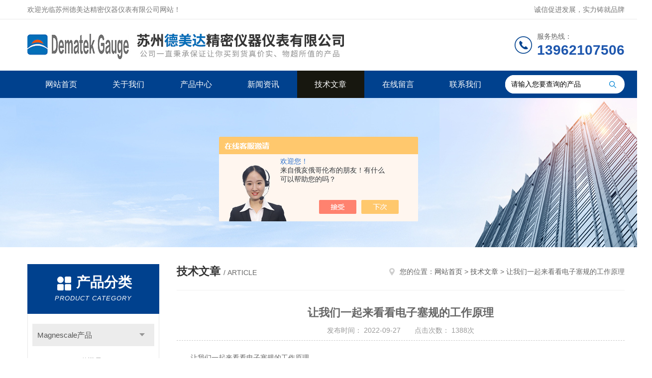

--- FILE ---
content_type: text/html; charset=utf-8
request_url: http://www.agauges.com/Article-3147939.html
body_size: 6487
content:
<!DOCTYPE html PUBLIC "-//W3C//DTD XHTML 1.0 Transitional//EN" "http://www.w3.org/TR/xhtml1/DTD/xhtml1-transitional.dtd">
<html xmlns="http://www.w3.org/1999/xhtml">
<head>
<meta http-equiv="Content-Type" content="text/html; charset=utf-8" />
<meta http-equiv="x-ua-compatible" content="ie=edge,chrome=1">
<title>让我们一起来看看电子塞规的工作原理-苏州德美达精密仪器仪表有限公司</title>


<link rel="stylesheet" type="text/css" href="/skins/524891/css/style.css"/>
<link rel="stylesheet" type="text/css" href="/skins/524891/css/swiper.min.css">
<script src="/skins/524891/js/jquery-3.6.0.min.js"></script>
<script src="/skins/524891/js/swiper.min.js"></script>
<!--导航当前状态 JS-->
<script language="javascript" type="text/javascript"> 
	var nav= '5';
</script>
<!--导航当前状态 JS END-->
<link rel="shortcut icon" href="/skins/524891/favicon.ico">
<script type="application/ld+json">
{
"@context": "https://ziyuan.baidu.com/contexts/cambrian.jsonld",
"@id": "http://www.agauges.com/Article-3147939.html",
"title": "让我们一起来看看电子塞规的工作原理",
"pubDate": "2022-09-27T23:25:26",
"upDate": "2022-09-27T23:25:26"
    }</script>
<script language="javaScript" src="/js/JSChat.js"></script><script language="javaScript">function ChatBoxClickGXH() { DoChatBoxClickGXH('https://chat.chem17.com',528429) }</script><script>!window.jQuery && document.write('<script src="https://public.mtnets.com/Plugins/jQuery/2.2.4/jquery-2.2.4.min.js" integrity="sha384-rY/jv8mMhqDabXSo+UCggqKtdmBfd3qC2/KvyTDNQ6PcUJXaxK1tMepoQda4g5vB" crossorigin="anonymous">'+'</scr'+'ipt>');</script><script type="text/javascript" src="https://chat.chem17.com/chat/KFCenterBox/524891"></script><script type="text/javascript" src="https://chat.chem17.com/chat/KFLeftBox/524891"></script><script>
(function(){
var bp = document.createElement('script');
var curProtocol = window.location.protocol.split(':')[0];
if (curProtocol === 'https') {
bp.src = 'https://zz.bdstatic.com/linksubmit/push.js';
}
else {
bp.src = 'http://push.zhanzhang.baidu.com/push.js';
}
var s = document.getElementsByTagName("script")[0];
s.parentNode.insertBefore(bp, s);
})();
</script>
</head>


<body>
<!--Top begin-->
<header>
    <div class="header1">
        <div class="w1200 clearfix">
            <div class="fl hyc">欢迎光临苏州德美达精密仪器仪表有限公司网站！</div>
            <div class="fr ppc">诚信促进发展，实力铸就品牌</div>
        </div>
    </div>
    <div class="header2">
        <div class="w1200 clearfix">
            <div class="logo fl">
                <a href="/"><img src="/skins/524891/images/logo.jpg" alt="苏州德美达精密仪器仪表有限公司"></a>
            </div>
            <div class="tel fr">
                <span>服务热线：</span>
                <p>13962107506</p>
            </div>
        </div>
    </div>
    <div id="mainMenuBarAnchor"></div>
    <div class="header3" id="mainMenuBar">
        <div class="w1200 clearfix">
            <nav class="fl nav">
                <ul class="yiji clearfix">
                    <li class="fl" id="navId1"><a href="/">网站首页</a></li>
                    <li class="fl" id="navId2"><a href="/aboutus.html">关于我们</a></li>
                    <li class="fl" id="navId3"><a href="/products.html">产品中心</a></li>
                    <li class="fl" id="navId4"><a href="/news.html">新闻资讯</a></li>
                    <li class="fl" id="navId5"><a href="/article.html">技术文章</a></li>
                    <li class="fl" id="navId6"><a href="/order.html">在线留言</a></li>
                    <li class="fl" id="navId7"><a href="/contact.html">联系我们</a></li>
                </ul>
            </nav>
            <form class="fr search clearfix" action="/products.html" id="form1" name="form1" method="post">
                <input class="input fl" type="text" name="keyword" value="请输入您要查询的产品" autocomplete="off" onfocus="if(this.value=='请输入您要查询的产品'){this.value='';this.style.color='#a4ada9' }" onblur="if(this.value=='') if(this.value=='')">
                <input class="submit fl" type="submit" value="" name="Submit">
            </form>
        </div>
    </div>
</header>
<!--Top end-->

<script language="javascript" type="text/javascript">
try {
    document.getElementById("navId" + nav).className = "fl active";
}
catch (e) {}
</script>
<script src="https://www.chem17.com/mystat.aspx?u=szlianda"></script>

<div class="ny_banner"><img src="/skins/524891/images/ny_banner.jpg"></div>

<div id="ny_con">
  <div class="w1200  clearfix">
    
    <div class="ny_left">
      <div class="in_left">  
        <div class="n_pro_list">
            <div class="proL">
            <div class="ttl"><b>产品分类</b><p>Product category</p></div>
            <ul class="yjk" id="div2">

                <li class="yj"><a href="/ParentList-2353331.html" class="yja">Magnescale产品</a><a style="cursor:Hand" onclick="showsubmenu('Magnescale产品')" class="dj">点击</a>
                <div id="submenu_Magnescale产品" style="display:none">
                <ul>
    
                <li><a href="/SonList-2370854.html">Magnescale磁栅尺</a></li>

                <li><a href="/SonList-2355308.html">Magnescale模块</a></li>

                <li><a href="/SonList-2355306.html">Magnescale连接器</a></li>

                <li><a href="/SonList-2355303.html">Magnescale计数器</a></li>

                <li><a href="/SonList-2353332.html">Magnescale探规</a></li>
	
                </ul>
                </div>
                </li> 
  
                <li class="yj"><a href="/ParentList-2591454.html" class="yja">大连榕树光栅尺</a><a style="cursor:Hand" onclick="showsubmenu('大连榕树光栅尺')" class="dj">点击</a>
                <div id="submenu_大连榕树光栅尺" style="display:none">
                <ul>
    
                <li><a href="/SonList-2591456.html">大连榕树直线光栅</a></li>

                <li><a href="/SonList-2591455.html">大连榕树圆光栅</a></li>
	
                </ul>
                </div>
                </li> 
  
                <li class="yj"><a href="/ParentList-2357362.html" class="yja">Heidenhain海德汉</a><a style="cursor:Hand" onclick="showsubmenu('Heidenhain海德汉')" class="dj">点击</a>
                <div id="submenu_Heidenhain海德汉" style="display:none">
                <ul>
    
                <li><a href="/SonList-2357365.html">海德汉长度计</a></li>

                <li><a href="/SonList-2357364.html">海德汉光栅尺</a></li>
	
                </ul>
                </div>
                </li> 
  
                <li class="yj"><a href="/ParentList-2366450.html" class="yja">Diatest电子塞规</a><a style="cursor:Hand" onclick="showsubmenu('Diatest电子塞规')" class="dj">点击</a>
                <div id="submenu_Diatest电子塞规" style="display:none">
                <ul>
    
                <li><a href="/SonList-2615781.html">机械式塞规系列</a></li>

                <li><a href="/SonList-2366456.html">DIATEST塞规测头</a></li>
	
                </ul>
                </div>
                </li> 
  
                <li class="yj"><a href="/ParentList-2367986.html" class="yja">直线光栅尺</a><a style="cursor:Hand" onclick="showsubmenu('直线光栅尺')" class="dj">点击</a>
                <div id="submenu_直线光栅尺" style="display:none">
                <ul>
    
                <li><a href="/SonList-2558041.html">数显表</a></li>

                <li><a href="/SonList-2368026.html">开放式光栅尺</a></li>

                <li><a href="/SonList-2367990.html">绝对式光栅尺</a></li>
	
                </ul>
                </div>
                </li> 
  
                <li class="yj"><a href="/ParentList-2370658.html" class="yja">三丰Mitutoyo位移传感器</a><a style="cursor:Hand" onclick="showsubmenu('三丰Mitutoyo位移传感器')" class="dj">点击</a>
                <div id="submenu_三丰Mitutoyo位移传感器" style="display:none">
                <ul>
    
                <li><a href="/SonList-2370659.html">三丰Mitutoyo线性测微计</a></li>
	
                </ul>
                </div>
                </li> 
  
                <li class="yj"><a href="/ParentList-2409370.html" class="yja">敞开式光栅尺</a><a style="cursor:Hand" onclick="showsubmenu('敞开式光栅尺')" class="dj">点击</a>
                <div id="submenu_敞开式光栅尺" style="display:none">
                <ul>
    
                <li><a href="/SonList-2409371.html">钢带敞开式光栅尺</a></li>
	
                </ul>
                </div>
                </li> 
  
                <li class="yj"><a href="/ParentList-2514983.html" class="yja">圆光栅</a><a style="cursor:Hand" onclick="showsubmenu('圆光栅')" class="dj">点击</a>
                <div id="submenu_圆光栅" style="display:none">
                <ul>
    
                <li><a href="/SonList-2533930.html">角度编码器</a></li>

                <li><a href="/SonList-2514985.html">绝对式圆光栅</a></li>

                <li><a href="/SonList-2514984.html">增量式圆光栅</a></li>
	
                </ul>
                </div>
                </li> 
  
                <li class="yj"><a href="/ParentList-2546027.html" class="yja">PRECIZIKA光栅尺</a><a style="cursor:Hand" onclick="showsubmenu('PRECIZIKA光栅尺')" class="dj">点击</a>
                <div id="submenu_PRECIZIKA光栅尺" style="display:none">
                <ul>
    
                <li><a href="/SonList-2555753.html">L18T</a></li>

                <li><a href="/SonList-2555752.html">L37</a></li>

                <li><a href="/SonList-2546028.html">LK24</a></li>
	
                </ul>
                </div>
                </li> 
  
                <li class="yj"><a href="/ParentList-2555754.html" class="yja">GIVI绝对值磁栅尺</a><a style="cursor:Hand" onclick="showsubmenu('GIVI绝对值磁栅尺')" class="dj">点击</a>
                <div id="submenu_GIVI绝对值磁栅尺" style="display:none">
                <ul>
    
                <li><a href="/SonList-2555756.html">增量式磁头</a></li>

                <li><a href="/SonList-2555755.html">绝对值磁栅|磁头</a></li>
	
                </ul>
                </div>
                </li> 
  
                <li class="yj"><a href="/ParentList-2560190.html" class="yja">德国PLANOLITH花岗石检具</a><a style="cursor:Hand" onclick="showsubmenu('德国PLANOLITH花岗石检具')" class="dj">点击</a>
                <div id="submenu_德国PLANOLITH花岗石检具" style="display:none">
                <ul>
    
                <li><a href="/SonList-2560193.html">PLANOLITH花岗岩直角尺</a></li>

                <li><a href="/SonList-2560192.html">PLANOLITH花岗岩平尺</a></li>

                <li><a href="/SonList-2560191.html">PLANOLITH花岗岩方尺</a></li>
	
                </ul>
                </div>
                </li> 
  
                <li class="yj"><a href="/ParentList-2581893.html" class="yja">光栅尺</a><a style="cursor:Hand" onclick="showsubmenu('光栅尺')" class="dj">点击</a>
                <div id="submenu_光栅尺" style="display:none">
                <ul>
    
                <li><a href="/SonList-2581894.html">DIRVE CLIQ光栅尺</a></li>
	
                </ul>
                </div>
                </li> 
  
                <li class="yj"><a href="/ParentList-2602638.html" class="yja">光栅式位移传感器</a><a style="cursor:Hand" onclick="showsubmenu('光栅式位移传感器')" class="dj">点击</a>
                <div id="submenu_光栅式位移传感器" style="display:none">
                <ul>
    
                <li><a href="/SonList-2625134.html">AM系列</a></li>
	
                </ul>
                </div>
                </li> 
   	
            </ul> 
        </div>
            
     
        </div>
		</div>
    </div>
    <div class="ny_right">
    <div class="ny_title"> <span class="left"> <strong>技术文章 </strong>/ article </span> <span class="right"><img src="/skins/524891/images/home.png">您的位置：<a href="/">网站首页</a> &gt; <a href="/article.html">技术文章</a> &gt; 让我们一起来看看电子塞规的工作原理</span> </div>
      <div class="right_content">
            <div class="art-cont">
                <h1 class="art-title">让我们一起来看看电子塞规的工作原理</h1>
                <div class="art-info">
                  发布时间： 2022-09-27　　点击次数： 1388次  
                </div>
                <div class="art-body">
                 <div>　　让我们一起来看看电子塞规的工作原理</div><div>　　塞规，一种量具，常用的有圆孔塞规和螺纹塞规。圆孔塞规可做成一定极限尺寸和最小极限尺寸两种。螺纹塞规是测量内螺纹尺寸的正确性的工具。此塞规种类可分为普通粗牙、细牙和管子螺纹三种。螺距为0.35毫米或更小的，2级精度及高于2级精度的螺纹塞规，和螺距为0.8毫米或更小的3级精度的螺纹塞规都没有止端测头。</div><div>　　一种定性判定孔类尺寸合格与否的量具,常用的有圆孔塞规和螺纹塞规。根据被测量孔的精度选择适宜的相应精度的塞规。</div><div>　　圆孔塞规做成圆柱形状，两端分别为通端和止端。使用时，通端能通过孔，而止端不能通过（一般允许塞进不超过止端长度的1/3）则该孔尺寸可判定为合格。</div><div>　　螺纹塞规是测量内螺纹尺寸的量具。螺纹塞规 分为普通粗牙、细牙和管子螺纹三种。使用方法与圆孔塞规类似。</div><div>　　导向圆柱(4)可使测头测点(6)位于孔的轴向和径向中心。研磨出有锥度的测针(3)以1:1的比例将测点的测量行程传递给夹紧在手柄(2)上的显示表。</div><div>　　塞规的导向圆柱决定了测点在孔中的位置，并保证了高重复精度。如果孔和导向圆柱间的间隙过小或过大，由于纵向或横向的倾斜，会导致重复精度降低。</div><div>　　不需要特殊的保养。如果需要清洁，则移出测针，使用压缩空气和清洁液仔细地清洁塞规体和测针。</div><div>　　请注意：在安装前，在测针的锥型部分涂油脂（例如凡士林）。在安装6系列和10系列测针时请确保重新安装上弹簧(4系列没有弹簧)</div><div>　　电子塞规的工作原理:</div><div>　　电子塞规（光面塞规 .光滑极限孔用量规.极限塞规.孔用塞规&nbsp; ）工作原理展示：是一种无刻度的专用检验工具，用它来检验工件时，只能确定工件是否在允许的极限尺寸范围内，不能测量出工件的实际尺寸。检验孔径的光滑极限量规称为塞规，一个光滑塞规按被测孔的一定实体尺寸(即孔的一定极限尺寸)制造，另一个光滑塞规按被测孔的最小实体尺寸(即孔的一定极限尺寸)制造。前者叫做塞规的&ldquo;通规&rdquo;(或&ldquo;通端&rdquo;)．后者叫做塞规的&ldquo;止规&rdquo;(或&ldquo;止端&rdquo;)。使用时，塞规的通规通过被检验孔，表示被测孔径大于最小极限尺寸；塞规的止规塞不进被检验孔，表示被测孔径小于一定极限尺寸，即说明孔的实际尺寸在规定的极限尺寸范围内，被检验孔是合格的。</div><div>　　电子塞规合理使用：</div><div>　　1、使用前先检查塞规测量面，不能有锈迹。丕锋、划痕、黑斑等；塞规的标志应正确清楚。</div><div>　　2、塞规的作用必须在周期检定期内，而且附有检定合格证或标记，或其它足以证明塞规是合格的文件。</div><div>　　3、测量时，塞规应顺着孔的轴线插入或拔出，不能倾斜；塞规塞入孔内，不许转动或摇晃塞规。</div><div>　　4、不允许用塞规检测不清洁的工件。</div>
                </div>
                <div class="art-next">
                    <dl class="shangxia">
                       <dd>上一篇：<a href="/Article-3142710.html">使用光栅尺时要掌握的知识可真不少</a> </dd>
                       <dd>下一篇：<a href="/Article-3151195.html">​我司备货【获奖产品】Magnescale  DK800S系列笔形测头</a> </dd>
                   </dl>
                </div>
            </div>
        </div>
    </div>
  </div>
</div>
<div id="clear"></div>
<!--Foot begin-->
<footer>
    <div class="footer">
        <div class="footer1">
            <div class="w1200 clearfix">
                <ul class="fl footer-nav clearfix">
                   <li class="fl">
                        <div class="tlt"><a href="/aboutus.html">关于我们</a></div>
                        <p><a href="/aboutus.html">公司简介</a></p>
                        <p><a href="/honor.html">荣誉资质</a></p>
                    </li>
                    <li class="fl">
                        <div class="tlt"><a href="/products.html">产品中心</a></div>
                        
                        
                        <p><a href="/Products-37400453.html">AMG2000绝对式磁栅尺</a></p>
                        
                        
                        
                        <p><a href="/Products-37109148.html">L2ABC50-3D9DBiss-C光栅尺</a></p>
                        
                        
                        
                        <p><a href="/Products-37109073.html">L2A50-3DASSI光栅尺</a></p>
                        
                        
                        
                        <p><a href="/Products-37109923.html">TG-24钢带光栅尺</a></p>
                        
                        
                        
                        <p><a href="/Products-36950611.html">MT1200Heidenhain海德汉METRO  增量式长度计</a></p>
                        
                        
                        
                        <p><a href="/Products-37109912.html">L2RP-3DFAGOR敞开式光栅尺</a></p>
                        
                        
                    </li>
                    <li class="fl">
                        <div class="tlt"><a href="/news.html">新闻中心</a></div>
                        <p><a href="/news.html">新闻资讯</a></p>
                        <p><a href="/article.html">技术文章</a></p>
                    </li>
                    <li class="fl">
                        <div class="tlt"><a href="/contact.html">联系我们</a></div>
                        <p><a href="/contact.html">联系方式</a></p>
                        <p><a href="/order.html">在线留言</a></p>
                    </li>
                    
                </ul>
                <div class="fr footer-info">
                    <div class="lxwm">
                        <div class="tlt">联系我们</div>
                        <ul class="list">
                            <li class="address">相城区聚茂街185号活力大厦B栋401室</li>
                        </ul>
                    </div>
                    <div class="ewm-box">
                        <div class="tlt">关注微信</div>
                        <div class="ewm"><img src="/skins/524891/images/code.jpg"></div>
                    </div>
                </div>
            </div>
        </div>
        <div class="footer2">
            <div class="w1200 hid">版权所有 &copy; 2026 苏州德美达精密仪器仪表有限公司(www.agauges.com)  All Rights Reserved&nbsp;&nbsp;&nbsp;&nbsp;&nbsp;&nbsp;<a href="http://beian.miit.gov.cn" target="_blank" rel="nofollow">备案号：苏ICP备08008720号-9</a>&nbsp;&nbsp;&nbsp;&nbsp;&nbsp;&nbsp;总访问量：97305&nbsp;&nbsp;&nbsp;&nbsp;&nbsp;&nbsp;<a href="https://www.chem17.com/login" target="_blank" rel="nofollow">管理登陆</a>&nbsp;&nbsp;&nbsp;&nbsp;&nbsp;&nbsp;技术支持：<a href="https://www.chem17.com" target="_blank" rel="nofollow">化工仪器网</a>&nbsp;&nbsp;&nbsp;&nbsp;&nbsp;&nbsp;<a href="/sitemap.xml" target="_blank">sitemap.xml</a></div>
        </div>
    </div>
</footer>
<!--Foot end-->

<!--网站漂浮 begin-->
<div id="gxhxwtmobile" style="display:none;">13962107506</div>
 <div class="pf_new" style="display:none;">
	<div class="hd"><p>联系我们</p><span>contact us</span><em class="close"></em></div>
    <div class="conn">
    	<div class="lxr">
            <!--<a href="http://wpa.qq.com/msgrd?v=3&amp;uin=1139621133&amp;site=qq&amp;menu=yes" target="_blank" class="qq"><img src="/skins/524891/images/qq.png" title="QQ交谈">QQ交谈</a>-->
            <a onclick="ChatBoxClickGXH()" href="#" class="zx" target="_self"><img src="/skins/524891/images/zx2.png" title="点击这里给我发消息">在线交流</a>
        </div>
        <div class="tel"><p><img src="/skins/524891/images/pf_icon3.png" />咨询电话</p><span>0512-65781662</span></div>
        <div class="wx"><p><img src="/skins/524891/images/code.jpg" /><i class="iblock"></i></p><span>扫一扫，<em>关注</em>我们</span></div>
    </div>
    <div class="bd"><a href="javascript:goTop();"><p></p><span>返回顶部</span></a></div>
</div>
<div class="pf_new_bx"><p></p><span>联<br />系<br />我<br />们</span><em></em></div>
<!--网站漂浮 end-->

<script type="text/javascript" src="/skins/524891/js/pt_js.js"></script>

 <script type='text/javascript' src='/js/VideoIfrmeReload.js?v=001'></script>
  
</html>
</body>